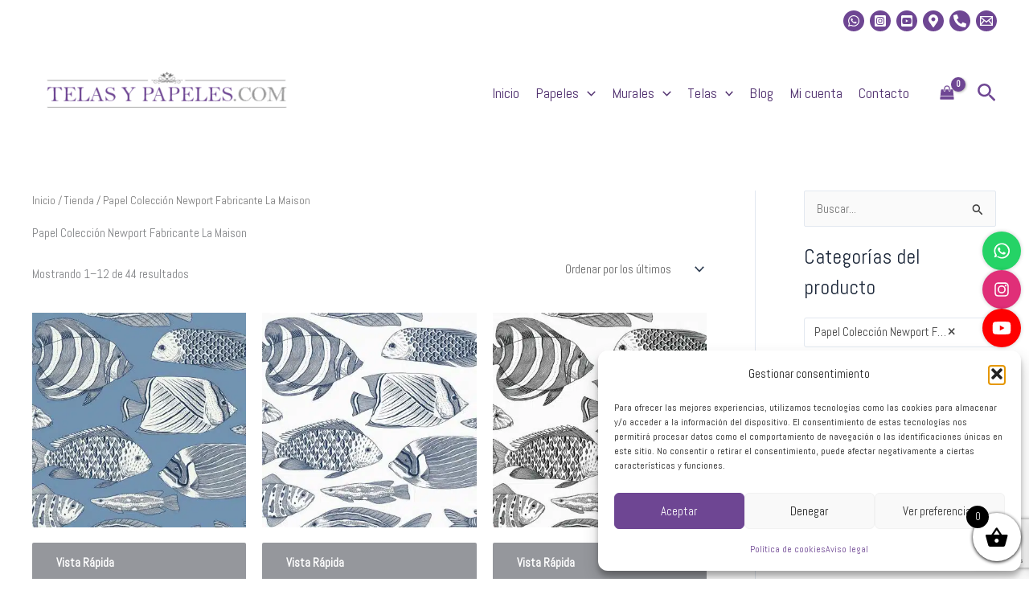

--- FILE ---
content_type: text/html; charset=utf-8
request_url: https://www.google.com/recaptcha/api2/anchor?ar=1&k=6Lf8-RgqAAAAAJqXAjpzfdNXKIU2rFPB2MAc_K_J&co=aHR0cHM6Ly93d3cudGVsYXN5cGFwZWxlcy5jb206NDQz&hl=en&v=PoyoqOPhxBO7pBk68S4YbpHZ&size=invisible&anchor-ms=20000&execute-ms=30000&cb=2r39ajqirlky
body_size: 48690
content:
<!DOCTYPE HTML><html dir="ltr" lang="en"><head><meta http-equiv="Content-Type" content="text/html; charset=UTF-8">
<meta http-equiv="X-UA-Compatible" content="IE=edge">
<title>reCAPTCHA</title>
<style type="text/css">
/* cyrillic-ext */
@font-face {
  font-family: 'Roboto';
  font-style: normal;
  font-weight: 400;
  font-stretch: 100%;
  src: url(//fonts.gstatic.com/s/roboto/v48/KFO7CnqEu92Fr1ME7kSn66aGLdTylUAMa3GUBHMdazTgWw.woff2) format('woff2');
  unicode-range: U+0460-052F, U+1C80-1C8A, U+20B4, U+2DE0-2DFF, U+A640-A69F, U+FE2E-FE2F;
}
/* cyrillic */
@font-face {
  font-family: 'Roboto';
  font-style: normal;
  font-weight: 400;
  font-stretch: 100%;
  src: url(//fonts.gstatic.com/s/roboto/v48/KFO7CnqEu92Fr1ME7kSn66aGLdTylUAMa3iUBHMdazTgWw.woff2) format('woff2');
  unicode-range: U+0301, U+0400-045F, U+0490-0491, U+04B0-04B1, U+2116;
}
/* greek-ext */
@font-face {
  font-family: 'Roboto';
  font-style: normal;
  font-weight: 400;
  font-stretch: 100%;
  src: url(//fonts.gstatic.com/s/roboto/v48/KFO7CnqEu92Fr1ME7kSn66aGLdTylUAMa3CUBHMdazTgWw.woff2) format('woff2');
  unicode-range: U+1F00-1FFF;
}
/* greek */
@font-face {
  font-family: 'Roboto';
  font-style: normal;
  font-weight: 400;
  font-stretch: 100%;
  src: url(//fonts.gstatic.com/s/roboto/v48/KFO7CnqEu92Fr1ME7kSn66aGLdTylUAMa3-UBHMdazTgWw.woff2) format('woff2');
  unicode-range: U+0370-0377, U+037A-037F, U+0384-038A, U+038C, U+038E-03A1, U+03A3-03FF;
}
/* math */
@font-face {
  font-family: 'Roboto';
  font-style: normal;
  font-weight: 400;
  font-stretch: 100%;
  src: url(//fonts.gstatic.com/s/roboto/v48/KFO7CnqEu92Fr1ME7kSn66aGLdTylUAMawCUBHMdazTgWw.woff2) format('woff2');
  unicode-range: U+0302-0303, U+0305, U+0307-0308, U+0310, U+0312, U+0315, U+031A, U+0326-0327, U+032C, U+032F-0330, U+0332-0333, U+0338, U+033A, U+0346, U+034D, U+0391-03A1, U+03A3-03A9, U+03B1-03C9, U+03D1, U+03D5-03D6, U+03F0-03F1, U+03F4-03F5, U+2016-2017, U+2034-2038, U+203C, U+2040, U+2043, U+2047, U+2050, U+2057, U+205F, U+2070-2071, U+2074-208E, U+2090-209C, U+20D0-20DC, U+20E1, U+20E5-20EF, U+2100-2112, U+2114-2115, U+2117-2121, U+2123-214F, U+2190, U+2192, U+2194-21AE, U+21B0-21E5, U+21F1-21F2, U+21F4-2211, U+2213-2214, U+2216-22FF, U+2308-230B, U+2310, U+2319, U+231C-2321, U+2336-237A, U+237C, U+2395, U+239B-23B7, U+23D0, U+23DC-23E1, U+2474-2475, U+25AF, U+25B3, U+25B7, U+25BD, U+25C1, U+25CA, U+25CC, U+25FB, U+266D-266F, U+27C0-27FF, U+2900-2AFF, U+2B0E-2B11, U+2B30-2B4C, U+2BFE, U+3030, U+FF5B, U+FF5D, U+1D400-1D7FF, U+1EE00-1EEFF;
}
/* symbols */
@font-face {
  font-family: 'Roboto';
  font-style: normal;
  font-weight: 400;
  font-stretch: 100%;
  src: url(//fonts.gstatic.com/s/roboto/v48/KFO7CnqEu92Fr1ME7kSn66aGLdTylUAMaxKUBHMdazTgWw.woff2) format('woff2');
  unicode-range: U+0001-000C, U+000E-001F, U+007F-009F, U+20DD-20E0, U+20E2-20E4, U+2150-218F, U+2190, U+2192, U+2194-2199, U+21AF, U+21E6-21F0, U+21F3, U+2218-2219, U+2299, U+22C4-22C6, U+2300-243F, U+2440-244A, U+2460-24FF, U+25A0-27BF, U+2800-28FF, U+2921-2922, U+2981, U+29BF, U+29EB, U+2B00-2BFF, U+4DC0-4DFF, U+FFF9-FFFB, U+10140-1018E, U+10190-1019C, U+101A0, U+101D0-101FD, U+102E0-102FB, U+10E60-10E7E, U+1D2C0-1D2D3, U+1D2E0-1D37F, U+1F000-1F0FF, U+1F100-1F1AD, U+1F1E6-1F1FF, U+1F30D-1F30F, U+1F315, U+1F31C, U+1F31E, U+1F320-1F32C, U+1F336, U+1F378, U+1F37D, U+1F382, U+1F393-1F39F, U+1F3A7-1F3A8, U+1F3AC-1F3AF, U+1F3C2, U+1F3C4-1F3C6, U+1F3CA-1F3CE, U+1F3D4-1F3E0, U+1F3ED, U+1F3F1-1F3F3, U+1F3F5-1F3F7, U+1F408, U+1F415, U+1F41F, U+1F426, U+1F43F, U+1F441-1F442, U+1F444, U+1F446-1F449, U+1F44C-1F44E, U+1F453, U+1F46A, U+1F47D, U+1F4A3, U+1F4B0, U+1F4B3, U+1F4B9, U+1F4BB, U+1F4BF, U+1F4C8-1F4CB, U+1F4D6, U+1F4DA, U+1F4DF, U+1F4E3-1F4E6, U+1F4EA-1F4ED, U+1F4F7, U+1F4F9-1F4FB, U+1F4FD-1F4FE, U+1F503, U+1F507-1F50B, U+1F50D, U+1F512-1F513, U+1F53E-1F54A, U+1F54F-1F5FA, U+1F610, U+1F650-1F67F, U+1F687, U+1F68D, U+1F691, U+1F694, U+1F698, U+1F6AD, U+1F6B2, U+1F6B9-1F6BA, U+1F6BC, U+1F6C6-1F6CF, U+1F6D3-1F6D7, U+1F6E0-1F6EA, U+1F6F0-1F6F3, U+1F6F7-1F6FC, U+1F700-1F7FF, U+1F800-1F80B, U+1F810-1F847, U+1F850-1F859, U+1F860-1F887, U+1F890-1F8AD, U+1F8B0-1F8BB, U+1F8C0-1F8C1, U+1F900-1F90B, U+1F93B, U+1F946, U+1F984, U+1F996, U+1F9E9, U+1FA00-1FA6F, U+1FA70-1FA7C, U+1FA80-1FA89, U+1FA8F-1FAC6, U+1FACE-1FADC, U+1FADF-1FAE9, U+1FAF0-1FAF8, U+1FB00-1FBFF;
}
/* vietnamese */
@font-face {
  font-family: 'Roboto';
  font-style: normal;
  font-weight: 400;
  font-stretch: 100%;
  src: url(//fonts.gstatic.com/s/roboto/v48/KFO7CnqEu92Fr1ME7kSn66aGLdTylUAMa3OUBHMdazTgWw.woff2) format('woff2');
  unicode-range: U+0102-0103, U+0110-0111, U+0128-0129, U+0168-0169, U+01A0-01A1, U+01AF-01B0, U+0300-0301, U+0303-0304, U+0308-0309, U+0323, U+0329, U+1EA0-1EF9, U+20AB;
}
/* latin-ext */
@font-face {
  font-family: 'Roboto';
  font-style: normal;
  font-weight: 400;
  font-stretch: 100%;
  src: url(//fonts.gstatic.com/s/roboto/v48/KFO7CnqEu92Fr1ME7kSn66aGLdTylUAMa3KUBHMdazTgWw.woff2) format('woff2');
  unicode-range: U+0100-02BA, U+02BD-02C5, U+02C7-02CC, U+02CE-02D7, U+02DD-02FF, U+0304, U+0308, U+0329, U+1D00-1DBF, U+1E00-1E9F, U+1EF2-1EFF, U+2020, U+20A0-20AB, U+20AD-20C0, U+2113, U+2C60-2C7F, U+A720-A7FF;
}
/* latin */
@font-face {
  font-family: 'Roboto';
  font-style: normal;
  font-weight: 400;
  font-stretch: 100%;
  src: url(//fonts.gstatic.com/s/roboto/v48/KFO7CnqEu92Fr1ME7kSn66aGLdTylUAMa3yUBHMdazQ.woff2) format('woff2');
  unicode-range: U+0000-00FF, U+0131, U+0152-0153, U+02BB-02BC, U+02C6, U+02DA, U+02DC, U+0304, U+0308, U+0329, U+2000-206F, U+20AC, U+2122, U+2191, U+2193, U+2212, U+2215, U+FEFF, U+FFFD;
}
/* cyrillic-ext */
@font-face {
  font-family: 'Roboto';
  font-style: normal;
  font-weight: 500;
  font-stretch: 100%;
  src: url(//fonts.gstatic.com/s/roboto/v48/KFO7CnqEu92Fr1ME7kSn66aGLdTylUAMa3GUBHMdazTgWw.woff2) format('woff2');
  unicode-range: U+0460-052F, U+1C80-1C8A, U+20B4, U+2DE0-2DFF, U+A640-A69F, U+FE2E-FE2F;
}
/* cyrillic */
@font-face {
  font-family: 'Roboto';
  font-style: normal;
  font-weight: 500;
  font-stretch: 100%;
  src: url(//fonts.gstatic.com/s/roboto/v48/KFO7CnqEu92Fr1ME7kSn66aGLdTylUAMa3iUBHMdazTgWw.woff2) format('woff2');
  unicode-range: U+0301, U+0400-045F, U+0490-0491, U+04B0-04B1, U+2116;
}
/* greek-ext */
@font-face {
  font-family: 'Roboto';
  font-style: normal;
  font-weight: 500;
  font-stretch: 100%;
  src: url(//fonts.gstatic.com/s/roboto/v48/KFO7CnqEu92Fr1ME7kSn66aGLdTylUAMa3CUBHMdazTgWw.woff2) format('woff2');
  unicode-range: U+1F00-1FFF;
}
/* greek */
@font-face {
  font-family: 'Roboto';
  font-style: normal;
  font-weight: 500;
  font-stretch: 100%;
  src: url(//fonts.gstatic.com/s/roboto/v48/KFO7CnqEu92Fr1ME7kSn66aGLdTylUAMa3-UBHMdazTgWw.woff2) format('woff2');
  unicode-range: U+0370-0377, U+037A-037F, U+0384-038A, U+038C, U+038E-03A1, U+03A3-03FF;
}
/* math */
@font-face {
  font-family: 'Roboto';
  font-style: normal;
  font-weight: 500;
  font-stretch: 100%;
  src: url(//fonts.gstatic.com/s/roboto/v48/KFO7CnqEu92Fr1ME7kSn66aGLdTylUAMawCUBHMdazTgWw.woff2) format('woff2');
  unicode-range: U+0302-0303, U+0305, U+0307-0308, U+0310, U+0312, U+0315, U+031A, U+0326-0327, U+032C, U+032F-0330, U+0332-0333, U+0338, U+033A, U+0346, U+034D, U+0391-03A1, U+03A3-03A9, U+03B1-03C9, U+03D1, U+03D5-03D6, U+03F0-03F1, U+03F4-03F5, U+2016-2017, U+2034-2038, U+203C, U+2040, U+2043, U+2047, U+2050, U+2057, U+205F, U+2070-2071, U+2074-208E, U+2090-209C, U+20D0-20DC, U+20E1, U+20E5-20EF, U+2100-2112, U+2114-2115, U+2117-2121, U+2123-214F, U+2190, U+2192, U+2194-21AE, U+21B0-21E5, U+21F1-21F2, U+21F4-2211, U+2213-2214, U+2216-22FF, U+2308-230B, U+2310, U+2319, U+231C-2321, U+2336-237A, U+237C, U+2395, U+239B-23B7, U+23D0, U+23DC-23E1, U+2474-2475, U+25AF, U+25B3, U+25B7, U+25BD, U+25C1, U+25CA, U+25CC, U+25FB, U+266D-266F, U+27C0-27FF, U+2900-2AFF, U+2B0E-2B11, U+2B30-2B4C, U+2BFE, U+3030, U+FF5B, U+FF5D, U+1D400-1D7FF, U+1EE00-1EEFF;
}
/* symbols */
@font-face {
  font-family: 'Roboto';
  font-style: normal;
  font-weight: 500;
  font-stretch: 100%;
  src: url(//fonts.gstatic.com/s/roboto/v48/KFO7CnqEu92Fr1ME7kSn66aGLdTylUAMaxKUBHMdazTgWw.woff2) format('woff2');
  unicode-range: U+0001-000C, U+000E-001F, U+007F-009F, U+20DD-20E0, U+20E2-20E4, U+2150-218F, U+2190, U+2192, U+2194-2199, U+21AF, U+21E6-21F0, U+21F3, U+2218-2219, U+2299, U+22C4-22C6, U+2300-243F, U+2440-244A, U+2460-24FF, U+25A0-27BF, U+2800-28FF, U+2921-2922, U+2981, U+29BF, U+29EB, U+2B00-2BFF, U+4DC0-4DFF, U+FFF9-FFFB, U+10140-1018E, U+10190-1019C, U+101A0, U+101D0-101FD, U+102E0-102FB, U+10E60-10E7E, U+1D2C0-1D2D3, U+1D2E0-1D37F, U+1F000-1F0FF, U+1F100-1F1AD, U+1F1E6-1F1FF, U+1F30D-1F30F, U+1F315, U+1F31C, U+1F31E, U+1F320-1F32C, U+1F336, U+1F378, U+1F37D, U+1F382, U+1F393-1F39F, U+1F3A7-1F3A8, U+1F3AC-1F3AF, U+1F3C2, U+1F3C4-1F3C6, U+1F3CA-1F3CE, U+1F3D4-1F3E0, U+1F3ED, U+1F3F1-1F3F3, U+1F3F5-1F3F7, U+1F408, U+1F415, U+1F41F, U+1F426, U+1F43F, U+1F441-1F442, U+1F444, U+1F446-1F449, U+1F44C-1F44E, U+1F453, U+1F46A, U+1F47D, U+1F4A3, U+1F4B0, U+1F4B3, U+1F4B9, U+1F4BB, U+1F4BF, U+1F4C8-1F4CB, U+1F4D6, U+1F4DA, U+1F4DF, U+1F4E3-1F4E6, U+1F4EA-1F4ED, U+1F4F7, U+1F4F9-1F4FB, U+1F4FD-1F4FE, U+1F503, U+1F507-1F50B, U+1F50D, U+1F512-1F513, U+1F53E-1F54A, U+1F54F-1F5FA, U+1F610, U+1F650-1F67F, U+1F687, U+1F68D, U+1F691, U+1F694, U+1F698, U+1F6AD, U+1F6B2, U+1F6B9-1F6BA, U+1F6BC, U+1F6C6-1F6CF, U+1F6D3-1F6D7, U+1F6E0-1F6EA, U+1F6F0-1F6F3, U+1F6F7-1F6FC, U+1F700-1F7FF, U+1F800-1F80B, U+1F810-1F847, U+1F850-1F859, U+1F860-1F887, U+1F890-1F8AD, U+1F8B0-1F8BB, U+1F8C0-1F8C1, U+1F900-1F90B, U+1F93B, U+1F946, U+1F984, U+1F996, U+1F9E9, U+1FA00-1FA6F, U+1FA70-1FA7C, U+1FA80-1FA89, U+1FA8F-1FAC6, U+1FACE-1FADC, U+1FADF-1FAE9, U+1FAF0-1FAF8, U+1FB00-1FBFF;
}
/* vietnamese */
@font-face {
  font-family: 'Roboto';
  font-style: normal;
  font-weight: 500;
  font-stretch: 100%;
  src: url(//fonts.gstatic.com/s/roboto/v48/KFO7CnqEu92Fr1ME7kSn66aGLdTylUAMa3OUBHMdazTgWw.woff2) format('woff2');
  unicode-range: U+0102-0103, U+0110-0111, U+0128-0129, U+0168-0169, U+01A0-01A1, U+01AF-01B0, U+0300-0301, U+0303-0304, U+0308-0309, U+0323, U+0329, U+1EA0-1EF9, U+20AB;
}
/* latin-ext */
@font-face {
  font-family: 'Roboto';
  font-style: normal;
  font-weight: 500;
  font-stretch: 100%;
  src: url(//fonts.gstatic.com/s/roboto/v48/KFO7CnqEu92Fr1ME7kSn66aGLdTylUAMa3KUBHMdazTgWw.woff2) format('woff2');
  unicode-range: U+0100-02BA, U+02BD-02C5, U+02C7-02CC, U+02CE-02D7, U+02DD-02FF, U+0304, U+0308, U+0329, U+1D00-1DBF, U+1E00-1E9F, U+1EF2-1EFF, U+2020, U+20A0-20AB, U+20AD-20C0, U+2113, U+2C60-2C7F, U+A720-A7FF;
}
/* latin */
@font-face {
  font-family: 'Roboto';
  font-style: normal;
  font-weight: 500;
  font-stretch: 100%;
  src: url(//fonts.gstatic.com/s/roboto/v48/KFO7CnqEu92Fr1ME7kSn66aGLdTylUAMa3yUBHMdazQ.woff2) format('woff2');
  unicode-range: U+0000-00FF, U+0131, U+0152-0153, U+02BB-02BC, U+02C6, U+02DA, U+02DC, U+0304, U+0308, U+0329, U+2000-206F, U+20AC, U+2122, U+2191, U+2193, U+2212, U+2215, U+FEFF, U+FFFD;
}
/* cyrillic-ext */
@font-face {
  font-family: 'Roboto';
  font-style: normal;
  font-weight: 900;
  font-stretch: 100%;
  src: url(//fonts.gstatic.com/s/roboto/v48/KFO7CnqEu92Fr1ME7kSn66aGLdTylUAMa3GUBHMdazTgWw.woff2) format('woff2');
  unicode-range: U+0460-052F, U+1C80-1C8A, U+20B4, U+2DE0-2DFF, U+A640-A69F, U+FE2E-FE2F;
}
/* cyrillic */
@font-face {
  font-family: 'Roboto';
  font-style: normal;
  font-weight: 900;
  font-stretch: 100%;
  src: url(//fonts.gstatic.com/s/roboto/v48/KFO7CnqEu92Fr1ME7kSn66aGLdTylUAMa3iUBHMdazTgWw.woff2) format('woff2');
  unicode-range: U+0301, U+0400-045F, U+0490-0491, U+04B0-04B1, U+2116;
}
/* greek-ext */
@font-face {
  font-family: 'Roboto';
  font-style: normal;
  font-weight: 900;
  font-stretch: 100%;
  src: url(//fonts.gstatic.com/s/roboto/v48/KFO7CnqEu92Fr1ME7kSn66aGLdTylUAMa3CUBHMdazTgWw.woff2) format('woff2');
  unicode-range: U+1F00-1FFF;
}
/* greek */
@font-face {
  font-family: 'Roboto';
  font-style: normal;
  font-weight: 900;
  font-stretch: 100%;
  src: url(//fonts.gstatic.com/s/roboto/v48/KFO7CnqEu92Fr1ME7kSn66aGLdTylUAMa3-UBHMdazTgWw.woff2) format('woff2');
  unicode-range: U+0370-0377, U+037A-037F, U+0384-038A, U+038C, U+038E-03A1, U+03A3-03FF;
}
/* math */
@font-face {
  font-family: 'Roboto';
  font-style: normal;
  font-weight: 900;
  font-stretch: 100%;
  src: url(//fonts.gstatic.com/s/roboto/v48/KFO7CnqEu92Fr1ME7kSn66aGLdTylUAMawCUBHMdazTgWw.woff2) format('woff2');
  unicode-range: U+0302-0303, U+0305, U+0307-0308, U+0310, U+0312, U+0315, U+031A, U+0326-0327, U+032C, U+032F-0330, U+0332-0333, U+0338, U+033A, U+0346, U+034D, U+0391-03A1, U+03A3-03A9, U+03B1-03C9, U+03D1, U+03D5-03D6, U+03F0-03F1, U+03F4-03F5, U+2016-2017, U+2034-2038, U+203C, U+2040, U+2043, U+2047, U+2050, U+2057, U+205F, U+2070-2071, U+2074-208E, U+2090-209C, U+20D0-20DC, U+20E1, U+20E5-20EF, U+2100-2112, U+2114-2115, U+2117-2121, U+2123-214F, U+2190, U+2192, U+2194-21AE, U+21B0-21E5, U+21F1-21F2, U+21F4-2211, U+2213-2214, U+2216-22FF, U+2308-230B, U+2310, U+2319, U+231C-2321, U+2336-237A, U+237C, U+2395, U+239B-23B7, U+23D0, U+23DC-23E1, U+2474-2475, U+25AF, U+25B3, U+25B7, U+25BD, U+25C1, U+25CA, U+25CC, U+25FB, U+266D-266F, U+27C0-27FF, U+2900-2AFF, U+2B0E-2B11, U+2B30-2B4C, U+2BFE, U+3030, U+FF5B, U+FF5D, U+1D400-1D7FF, U+1EE00-1EEFF;
}
/* symbols */
@font-face {
  font-family: 'Roboto';
  font-style: normal;
  font-weight: 900;
  font-stretch: 100%;
  src: url(//fonts.gstatic.com/s/roboto/v48/KFO7CnqEu92Fr1ME7kSn66aGLdTylUAMaxKUBHMdazTgWw.woff2) format('woff2');
  unicode-range: U+0001-000C, U+000E-001F, U+007F-009F, U+20DD-20E0, U+20E2-20E4, U+2150-218F, U+2190, U+2192, U+2194-2199, U+21AF, U+21E6-21F0, U+21F3, U+2218-2219, U+2299, U+22C4-22C6, U+2300-243F, U+2440-244A, U+2460-24FF, U+25A0-27BF, U+2800-28FF, U+2921-2922, U+2981, U+29BF, U+29EB, U+2B00-2BFF, U+4DC0-4DFF, U+FFF9-FFFB, U+10140-1018E, U+10190-1019C, U+101A0, U+101D0-101FD, U+102E0-102FB, U+10E60-10E7E, U+1D2C0-1D2D3, U+1D2E0-1D37F, U+1F000-1F0FF, U+1F100-1F1AD, U+1F1E6-1F1FF, U+1F30D-1F30F, U+1F315, U+1F31C, U+1F31E, U+1F320-1F32C, U+1F336, U+1F378, U+1F37D, U+1F382, U+1F393-1F39F, U+1F3A7-1F3A8, U+1F3AC-1F3AF, U+1F3C2, U+1F3C4-1F3C6, U+1F3CA-1F3CE, U+1F3D4-1F3E0, U+1F3ED, U+1F3F1-1F3F3, U+1F3F5-1F3F7, U+1F408, U+1F415, U+1F41F, U+1F426, U+1F43F, U+1F441-1F442, U+1F444, U+1F446-1F449, U+1F44C-1F44E, U+1F453, U+1F46A, U+1F47D, U+1F4A3, U+1F4B0, U+1F4B3, U+1F4B9, U+1F4BB, U+1F4BF, U+1F4C8-1F4CB, U+1F4D6, U+1F4DA, U+1F4DF, U+1F4E3-1F4E6, U+1F4EA-1F4ED, U+1F4F7, U+1F4F9-1F4FB, U+1F4FD-1F4FE, U+1F503, U+1F507-1F50B, U+1F50D, U+1F512-1F513, U+1F53E-1F54A, U+1F54F-1F5FA, U+1F610, U+1F650-1F67F, U+1F687, U+1F68D, U+1F691, U+1F694, U+1F698, U+1F6AD, U+1F6B2, U+1F6B9-1F6BA, U+1F6BC, U+1F6C6-1F6CF, U+1F6D3-1F6D7, U+1F6E0-1F6EA, U+1F6F0-1F6F3, U+1F6F7-1F6FC, U+1F700-1F7FF, U+1F800-1F80B, U+1F810-1F847, U+1F850-1F859, U+1F860-1F887, U+1F890-1F8AD, U+1F8B0-1F8BB, U+1F8C0-1F8C1, U+1F900-1F90B, U+1F93B, U+1F946, U+1F984, U+1F996, U+1F9E9, U+1FA00-1FA6F, U+1FA70-1FA7C, U+1FA80-1FA89, U+1FA8F-1FAC6, U+1FACE-1FADC, U+1FADF-1FAE9, U+1FAF0-1FAF8, U+1FB00-1FBFF;
}
/* vietnamese */
@font-face {
  font-family: 'Roboto';
  font-style: normal;
  font-weight: 900;
  font-stretch: 100%;
  src: url(//fonts.gstatic.com/s/roboto/v48/KFO7CnqEu92Fr1ME7kSn66aGLdTylUAMa3OUBHMdazTgWw.woff2) format('woff2');
  unicode-range: U+0102-0103, U+0110-0111, U+0128-0129, U+0168-0169, U+01A0-01A1, U+01AF-01B0, U+0300-0301, U+0303-0304, U+0308-0309, U+0323, U+0329, U+1EA0-1EF9, U+20AB;
}
/* latin-ext */
@font-face {
  font-family: 'Roboto';
  font-style: normal;
  font-weight: 900;
  font-stretch: 100%;
  src: url(//fonts.gstatic.com/s/roboto/v48/KFO7CnqEu92Fr1ME7kSn66aGLdTylUAMa3KUBHMdazTgWw.woff2) format('woff2');
  unicode-range: U+0100-02BA, U+02BD-02C5, U+02C7-02CC, U+02CE-02D7, U+02DD-02FF, U+0304, U+0308, U+0329, U+1D00-1DBF, U+1E00-1E9F, U+1EF2-1EFF, U+2020, U+20A0-20AB, U+20AD-20C0, U+2113, U+2C60-2C7F, U+A720-A7FF;
}
/* latin */
@font-face {
  font-family: 'Roboto';
  font-style: normal;
  font-weight: 900;
  font-stretch: 100%;
  src: url(//fonts.gstatic.com/s/roboto/v48/KFO7CnqEu92Fr1ME7kSn66aGLdTylUAMa3yUBHMdazQ.woff2) format('woff2');
  unicode-range: U+0000-00FF, U+0131, U+0152-0153, U+02BB-02BC, U+02C6, U+02DA, U+02DC, U+0304, U+0308, U+0329, U+2000-206F, U+20AC, U+2122, U+2191, U+2193, U+2212, U+2215, U+FEFF, U+FFFD;
}

</style>
<link rel="stylesheet" type="text/css" href="https://www.gstatic.com/recaptcha/releases/PoyoqOPhxBO7pBk68S4YbpHZ/styles__ltr.css">
<script nonce="jD5dq1teSPm6BKoSrariMQ" type="text/javascript">window['__recaptcha_api'] = 'https://www.google.com/recaptcha/api2/';</script>
<script type="text/javascript" src="https://www.gstatic.com/recaptcha/releases/PoyoqOPhxBO7pBk68S4YbpHZ/recaptcha__en.js" nonce="jD5dq1teSPm6BKoSrariMQ">
      
    </script></head>
<body><div id="rc-anchor-alert" class="rc-anchor-alert"></div>
<input type="hidden" id="recaptcha-token" value="[base64]">
<script type="text/javascript" nonce="jD5dq1teSPm6BKoSrariMQ">
      recaptcha.anchor.Main.init("[\x22ainput\x22,[\x22bgdata\x22,\x22\x22,\[base64]/[base64]/[base64]/bmV3IHJbeF0oY1swXSk6RT09Mj9uZXcgclt4XShjWzBdLGNbMV0pOkU9PTM/bmV3IHJbeF0oY1swXSxjWzFdLGNbMl0pOkU9PTQ/[base64]/[base64]/[base64]/[base64]/[base64]/[base64]/[base64]/[base64]\x22,\[base64]\\u003d\\u003d\x22,\x22GcOhw7zDhMOMYgLDrcOkwoDCkcOcc8KUwpDDqMOiw61pwpwDNwsUw7VGVlULXD/[base64]/DjXXCnMOsw5/CrWo/[base64]/w6jCvybDlsOTw53Dok45PTpaw5/DocKMJsOTXMKjw5QDwpbCkcKFccK7wqEpwrXDggoSOzRjw4vDiVI1H8OGw7ISwpDDisO+dD1gIMKwNw/CiFrDvMOJCMKZNBTCncOPwrDDqzPCrsKxTxk6w7tVeQfClUYlwqZwH8KkwpZsAcORQzHCtF5Ywqkaw5DDm2xGwpBOKMOMREnCtjbCo25aK3ZMwrdjwo7CiUFxwoRdw6tbSzXCpMOvJsOTwp/CrU4yayJ8DxfDkMOqw6jDh8Kpw4BKbMOGb3F9wqvDphFww6fDhcK7GRTDkMKqwoIjCkPCpSR/w6gmwpHCiEo+QMO3fkxbw7QcBMKjwr8Ywo1wYcOAf8OTw65nAwbDjkPCucKzE8KYGMK8GMKFw5vCsMKowoAww77Do14Hw77DnAvCuVVNw7EfCMKvHi/CvMOgwoDDo8ONT8KdWMK2LV0+w4hMwroHNcOPw53DgUnDojhXOMKAPsKzwo/CnMKwworCncOIwoPCvsKyXsOUMjg7N8KwEHnDl8OGw4Y0eT43HGvDisKFw5fDgz1yw5xdw6YpSgTCgcOQw73Dn8K6wol6G8K5woDDg3PDlMKDORQmwrLDnkA/BMO9w4wbw5ctV8KpTi9mRWZDw55PwqvCrBw7w4/CrsKMPWDDicKzw63DiMOqwrbCicKdwrNAwrJzw5vCu1dxwqXDuWIrw6bCiMKuwo9bw6vCpDIGwoTCs0/ClMK2wr4JwpkkB8OeDQFLwrDDoErCg1vDv3vDjw7Cm8K9BXFjwoM4w67CvB3CusOYw7VXw4NzA8O7wrnDusKgwoXCmSYCwo/DosOJAwMxw5/ClQBCLnNHw67Cp3pEO0DCrwrCpDDCncO8wqHDoGjDrC3CjMK+f257woPDl8K6wqfDpcO1K8KxwqEtejfCnS85wobDlmcYY8Kne8KNfjvCl8OUCsOYVMKrwq5Mw6bCj0DCicK7TMKIbcOBwokMFcONw7NzwpbDm8O0RXQ1R8Kgw6F8aMKVQFTDkcOVwo5/SMO1w6PCpj3ChgkmwotxwosiWsOZS8OUDT3DrWhUX8KawrvDusKzw4/DuMKvw7fDjzHCnHrDkMKOwprCmMKOw6LCqR7DrcKtI8KpUFbDvMOYworDsMOnw5/[base64]/[base64]/DkjzDs8Kmw641Dj5Nw4oIBcOIfMKIDD4FKhHCgXnCnsKcP8OsM8ORbHLCjsK9ecO2RHvCuAXCtcKVL8O/wprDoBUbYCMdwqTDl8Kcw6zDoMOgw4jCv8KTRR1Yw4/[base64]/wq/DrDIfw4nCkcOBbMKqYMOdwqwnRXtaw5rDnMOyw4QcTVLDhsOWwo7Dhm4hw7vCtMKgTlfCr8OpI27Cn8OvGADCn0YbwrbCkiXCmWpPw7p2ZsKmIEh6wprDmMKqw4/[base64]/Ck8K0wpNvw6/CrMKxwoQUc8OuwoLDuA/DnBvCk2lhcBXCjFw8cw0Qwr9xUMOtVDwfWwvDlMKdw4pyw78Ew5jDiC7Ds07DpsKXwrvCm8K3wqM1LMO3ScOvBRBhNsKgw6vDqCIMFQnDtsKiYnfCkcKhwpcpw6DCkB3Cq0zCnArDiArCocO/FMK6X8OtTMOoGMKMSFUvw6xUwotwSsKzK8O6Cn8EwpzChsOBwqjDljA3w4INw4/DpsK9wrg4FsO/w6HDp2jCox3DtsOvw61LRMOUwr83w6rClMKCwqrCpQ7Dow0HLMOuwp13U8KaOcKZUQ1AbV5WwpfDo8KKZWk6CMOnw70Mwoljw6ENZRJxdWgICMKOb8ORwrvDosKfwrfCn37DuMOTOcKoXMKMA8KowpHDnMKsw4PDogPCmw0NA31WU1/[base64]/DvH8QcmnDsMKVwqXCqxvDvTvDhcKJworDtH7DlELCgcONFMKXMcKAwprCosOdPsKJVMOnw5rCnQ7ChknCgAU9w4vCl8ONGQlawrTCkB5vw4IVw4ZxwqpUVCw6wpNSwp5LdRwVcUXDtDfDnsOIVGRgw7oZG1TCslsQYcKPGcODw5/[base64]/Z8OUw7XCszo3w4JkaWZpASDDjsO0XcObw7hWw4TCjw3Dk1zDpltaXcK+SXsIMV9Zd8OALMOaw77CgSTDgMKqw6tGwpTDshbDicOZe8OnB8KKDlBAbERYw7wRTlHCrsKtdEUzw4bDhyxDYMOReknCjDDDu2gxCsO3OQrDtsObwpvCulVNwo/DjDBdYMOqDGYwfVbCi8KEwoNgYBnDucOwwpTCu8Krw6sKwo/DvMO+w4vDjl/Dq8Kbw6/DpD/[base64]/NwVNw5VIw48nDsO7G1tawobCr8Oww6rCo8KCbRrDgHLDgQnDpnfDp8KgE8OYDC/DlMO9BcKaw7tnNyHDpX7CthrCpgQMw7PCgQkXw6jCocKiwqsHwqJvfnXDlsK4wqMEJ3QzUcKnwoTDk8KaeMOqHcKow4FgNsOJw67Di8KmEUdWw4jCqBN8chddw77CkcOQN8OrXD/CsX1QwqxMBE3ChcKtw5USJhwHVsK1wo0tRsOWKsKKwoY1w795Q2TCiH5dw5/DtsKZaz06w54fw7IoTsKZwqDCnF3DjMKdXMOGw57DtRErajHDtcOEwozCuWHDrWEVw5drHzLCmcOnwrRhY8OaA8OkC3d0wpDDg3hDw4pmUE/DgsOcOGBgwqV3w6XDpMOSw64Jw63CtMKfZ8O/w44Qdy5KOwNuVcObPsOJwoQ/wrEcw6oKd8KsQChPVz0Uw7TCqTDDvsOnVTwebzoTw7fCvFNaZE5JNHnDl1jCqzIifAdSwqjDhAzCoRlpQEkoeF8MGsKfw7MfdwnDtcKMw7Q0w4QmSsOcC8KDEB8QXMOnwpp+w457w7bCmMO+Z8OnPXrDvMOXJcK4wr/CtjJyw5jDsRHCpDTCscOow4XDgsOlwroSw4kdCicZwqI8RC46wqHCusKEb8Kww5nClMONwpwQAMOrGGl4w4kJD8Khw7Yww7NIIcKSw4RbwoU/wqXCmsOlIyHDozXCh8O6w6DCl1VEOsOew73DnHAbRjLDgzIIw5g8E8O3w4ZsRG3DocKxVFYawp1ldcO9w47Di8KxI8KMUsOqw5/[base64]/DmUPDn8Ocw5ROw7DChBbCnl5KwrgPwoV0cMOaJcObw7gow7tpw6rCtw7DgysrwrjDoB3Ckg/Diyk9w4PDk8KGw7YEZljDukjCgsO2w707wpHDlcKNwonClWTCg8OTwp7DhsOow6gyACfDtmjCvRFbFmzCuR8vwogxwpbCj0LChhnCkcKKwrLDvDkUw4rDosOtwok+GcOowqt1aVfDmUA/WMKMw7ESw4/[base64]/w43CkCdtBcK2b8KuwqZyw74bGcKCZHcxO0XDiSbCscOcw6TDvm10wo3ClFvDvsOHLWnDk8KidMO+w5MdIUrCqWEWW0jDqMKWXMOSwoA/wpJSLwlxw5DCosKWH8Kvwpx8wqnCi8K6TsOOcj9owoIaacKFwoTDnArDqMOAdMOLFVjDvGVWBMKUwoEcw5/Ds8OYb3pPLl5nw6B4wqgOFMK9w40zwq7DjmYdw5fCgw17wo7CjhR3SMOmwqTDtMKjw7vDoxldGnrCusOISmhcf8K3EwHClXDCtcOPUGLCtzJDemrCogPDicOCwpTDtsKeHkrCm3tKwqzDl3gTw6jCvcO4wrV/wozCoycNU0nDtsOWw7ooCcO/[base64]/CuyFWwqTDuDzDusONw4lawrLDqcOYw5Rqwp8Ww6F/[base64]/Dq0xUCcK1w4dGw5LDlMKVwqfDucKsTi0IwpdbJcOnwqLCqMKadMKEXcKOw7BHwppAwp/[base64]/Zm1nwogXw6Afw4fDvcO0wr8zciPDvsKNw5bDtQRbHX1ebsOaGk/DlsK6wq1ldMKzfWQ3GsO8UsOaw55hA39qc8OXQWnDqC/CrsK/[base64]/CocK9PgNkwrtewqfDgTcCD8OdwprCmxEUwrdzw6csF8O3wqXDtVVIT1EeIMKsLcK2wrYkQcOfXEzCkcKoBsO3TMKUwpUmEcO9bMOywplPW03Dvj/[base64]/[base64]/DkVpcwprDoMO7w5skA8OWw4HCgMOHw692RMOtwrjDvsOhE8OKOsOvwqBPQS8bwozCkGHCicOOZ8OTwp1QwpZyQ8OIYMKaw7Ufw6w1FFLDjEMtw6nCjCZWw7AoBXzCnMK5w6/[base64]/LcOMwrwtwoTCmyjChsORw6LCt8KxCi5ib8OZRWrCu8Owwqsywr/CoMOFS8Kiw5vDsMKQwpQBZ8OSw61mamDDjB1ZIcKYwpLDj8K2w50/DCLDgDnDsMKebHrDvW1HbsKpf0LDv8OyCcO5DMO0wqxgYcOyw5nCvcOtwpHDsQ0fIBDCsTQWw75Ow6sEQcOlwozCpcKqw6gQw6jCpDstwp7CmcK/wqjCrjMQwqhlw4RYOcO0wpTDojjCtQDCoMO/YcOJw7LDj8KjVcKiwrHCosKnwq8aw4wSCUTDlcKdCT1xwo7Dj8O/[base64]/DoMKcwobDisOXw5VzwpfCsV5iPMOrwrpxwo9gw65Mw7HDvMK8I8KZw4bDr8K/WzkTb17CoEZzTcORwqNLTjYQVULDgmHDnMKpw7sUH8KXw58CRMOLw4jCksKGWsKqw6hCwq5Ywo3Cg07CohDDl8OKBcK9SMKlwpPDm2pzdGohwozDm8OGecOTwqsnMMO/fRXDhsK+w4nCg0TCh8Ksw5PCjcOmPsO0SB1/YMKzGw9LwqcCw5vDoThvwotvw6UMHRbDs8KmwqNQDcKCw4/CpQ9OKMOgwrfDq1HCsAcpw7g4wok2JMKJdkcbwp3DhcOsEjhywrEGwrrDjGhHw6fCnC5FaCXCjW08fsKWwofDqmNnVcO6fUl5DMONCFgHw5DCsMOiBAHDhMKFwq3DijVQwq7DpcOjw7cww6nDuMOaG8OoECR7wq/CtSfCmWs6wrfCiU9fwpTDm8KwZlFIOsKzfEtodHfCu8K6f8KBwpbDvcOEbE8Xwpt8JsKkTMOVBMOhWcOgCsKSwr/[base64]/[base64]/w7/Dh0loT2zCkDR1QmANPXzDuiTDrwvCiALCuMKwGcOWbcK6DsKpF8K2UCYwCQB1WsK9E2Ayw7HCkcK7RMOew7how48EwoLDpMK0w5JrwqLDikDDgcO2F8K9w4V1YUhWDH/CmW8YLhDDnVjCimcFwo5Nw4HCszEpTcKKCcKtXsK+w6bClX9SLm/CkMOAwqAyw70HwpfCtMKfwpUWXlcvN8K0e8KXw6NPw4FBwp8rS8Kzwq0Uw7RLw5gow6bDosOFe8OvRBZnw4LCqMORAsOoIEzCtsOfw6nDoMKYwqUvYsK1wr/CjAXDsMKcw7/Dm8OGQcO/wr/CmMK/A8K3wp/CvcO+b8OMwqYxGMK6wonDksOze8O0VsOzAjPCtF4Iw4FYw5XChcK+A8K1w5XDv3d5wprCt8OqwotzWG/Cn8OlWcKywrTCjHXCthplwpUxwoExw7RmYT3CqHkXwpjDssOSZcKAJjPChMKQwq4fw4rDjRJfwr9ENCXCqVPCuWV6woUXw694w4JHfSLCpsK/w6wfbzx6a3g1THlXQ8Okc18Mw7B0w5/Cp8O2wrxAMndQw4E2IGRbwrbDusOmC2HCo3JwM8KSSEh2U8Ofwo/DmsK/wr0tJcOfUQcXRcKfdMOMwqMacsKYTyfCjcKfwrnDgsOMEsObbCDDqsKGw7nCmTvDn8Kcw5Muw5wowq/DncKXw6E1Cj8CYMORw4g5w43DmwwtwoR/VsO0w5UGwrozOMOZUsOOw4DCocOFZcK2wrdVw5zDtMKiPEgxGsKfFQLDjcOZwrxjw7xrwpY7wr7Du8ObXsKHw4bCicKcwrInM1nDj8KCwpLCmsKSBh5dw6/DtMK5SnTCisOcwqzCs8OKw5bCrsO8w6MTw5bChcKTO8OhYMOfKQbDqlXDjMKHcyHClcOuwqbDr8KtPx0eKFwgwqhDwrpSwpF5woBqV2/CmlXDuAXCslsyS8O5Ggs9wq8Pw4DDlWnCjMKrwqY9SMOkEgjDk0TCk8KiWHrCu03CjQUaRcOadkUGd0HDkMOcw4IVwo02VsO0woHDgmnDn8O/[base64]/[base64]/CgRrDpSjDj8O/[base64]/f8Oew7x7w5PDs8Kvw61gN2fCjsOkwpVBRsOHWHHDt8OiUzDCoAt2cMO0GWzDlhEOWMO5F8OhZsOzUWs0RBwHw5fDrl0FwrhNLcO8w6nCvsOuw61Zw5JMwq/[base64]/DoGsSAsKJU2fClMKJVCMaTMOew4LDsMOyNVNrwqrDmR/[base64]/DnzJNJcOqwoA9BsKucW7DvcKKwrNowp7CnsKFYTvDksOSwrobw4c0w6bCvyg2VMKkNzA5TnzDg8K7NjcIwqbDoMK8aMOQw7XCpBsBI8KJPMKnw6HCgS08Um7DlA5HOsO7CsKow4EOFlrCi8K9Jj9iAg4oZBR9PsOTe33ChjnDmHkPwqHCi0Utw5QBwpPCtF/CjRl9OjvDusO8Tj3Du1Vbw6vDoxDCv8OreMOkOyl5w5DDuBHCumFvw6TCp8KRDsKQOsOnwoLCvMO7ZBZrDm7CkcOfIWzDvcKkPcKnf8OJVT/ChAN9w4jDuHzCuAXCpmcEwpnDt8OHwqDDuEULW8Omw4h5DwU/[base64]/[base64]/ECrDhcOfTyFnw4vCo8OTUC8BOTLDmMOhw5ppDC4Zw7cKwo7DrsO4bcOyw4Mfw4XDlXvDh8K2woDDhcOYQsObeMOcw57DmsKPY8KXSsKYwojDrD/[base64]/DqGcXKR7CkD3DjsKWAQLDisOpwrQAw4wBwq4SwoBGQsK5TWwZXMOhwrLCv0Qfw6LCqsOGwqV3f8K5H8OKw4khwqPCpjPCs8KUw57CqcO+wplaw5/DicK1MhJqw5rDnMKEw7AyDMOhcyJAw48rUTfDq8OMw6MAb8K/[base64]/aQXCr8OtWCYSFMKFS2spwrovTnTCgcKMwpwnaMKJwrA7wprDm8KUw4M3wrnChxPCjcOTwpd0w4zDmMK4w49EwqIDXsOLYsK0FThmwq7DvsO8w7LDqlDDmC4OwpzDjTpkNcOFXWE1w4gxwoBZDAnDq2hcw6dTwr3CiMKLw4LCmXBbJsKzw6nDvMK/O8OjL8OZw5EKwp7CjMO0Y8OWJ8K/N8KAViHDqA9Cw7bCocKnw4LDn2fCmMKlw5IyLnLDjCt3wrt/fl/[base64]/DiRsswoBuw5vChcKAFmUTYWwdwrnDmFjCnGPCowjDoMOSIsOmw5zDonbDg8KHcBPDlwJ/w7Q9A8KAwpzDnMObL8OhwqbDosKbHH3CnEnCjg7DvlfDrhoiw7RaR8OiZMKpw5A8XcKbwqrCq8KCwqsXKXzDn8OcBG4eK8OLQ8OIVT/Cg1XDlcOPw4pWalvCoCg9wrteKsKwRU1Mw6bCqcOBC8O0wp/[base64]/[base64]/D8OBV8KMacORayfCqwrCusK8w6JbGAbDq8Oaw5nDlzdaW8OtwqhKwqhpwq8dwrXCv1oMWWTDqBfDpsO8WMOUwr9awrLDoMOMw4/[base64]/DkMKCw5/DrGTCi1PCsMK7wq9jw68+w4Ybw7oAwrzDvxArEcOGcMOAwr/Ct2Fawrlmwr18c8O+w6/DlG/CgMKnQ8KmIMK9wpjDkk7DqQhEwpnCicOew4Exwo9Hw5/Cl8O5dijDg01pP0vCmTTCmyzCmBJSLDbDr8KbJjB/[base64]/CkFNAw4h4UcOgE2rDusOGHcOHJTPDqBQ0w7LCl13Cp8O8w53CoEEfBwnCosKiw5tIc8KvwqtewobDqDDDmUkUw64wwqYHw7XDiABEw4Q2KMKmewlibgXCgMK4bx/CmsKiwrg2wqAuw6rDr8OFwqUtKMOswrwaPSjCgsKqw6ACwpN+TMOOwpRHCMKtwp3CiEXDkDHCs8OvwoADf386wrtwT8KJM2YIwp4XM8KuwobCv2l+MsKCXcKneMK4JMOzPjbDs3fDuMKsUsKPJ21Nw5RfDi3CusKqwpp0fMK2LsOlw7zDlR/CuE7Dj1lJTMK0EsK2wq/DlGLCsSJjVxzDrhtmw7pRw408w7PCqkzDisKeEj/DkcOhw7V4BMK5woLCo2jCrMKywooNwo50W8KuLcKDMMOgbsOoIMKiUkDCixXCpsOdw5rCujnClRtiw7UjKXTDlcKDw4jDo8OGTEPDrA/DosKTwrvDmC5JBsKrwrl8w43DvwPDqcKFwoQtwrEoKnjDogwAfRbDrMOEY8KmMcKNwrXDkxAmT8Oowpl2w4fCs2kJWcO7wrE0wobDnsKyw5dxwokeYA5kw6wRGFzCmcKgwosMw4nDpEQnwqwuQiVTfFnCrlhDwp/DhcKKZMKoBcO5TirChsK5wq3DhMKiw7pewqRmJQTCmCPDgw9VwpHDm0MENnHColFyDDg8w6PCi8KBw453w5LCgMORCsOaE8KwC8KgAGN+wq/Dnj3CpzHDuyXCr1/Cv8OjIMOTbFA8ABIWOcOFw4Fvw4dkGcKJw7PDq1QPLBcsw53CvzMBYDHClyIVwq/ChgUuVMKgLcKRwoTDmEJnwq4ew6vCuMKEwqzCozMXwqJZw4lOwoHCvThlw5cGOTFLwq8YQsKUw63CsH9Ow4AsJcKAwofCjsKyw5DCsyJFE2FSUlrCmsKDZmTDliFOIsO0KcOhw5MRw67Dv8OfP2hObMKBe8OHZcOuw5YXwr/[base64]/w6ZuwoQiXMOlAsOiRhjCoShlbhrCi8ONwpXCj8OOwpFlTsOYMG7ClXPDoGBdwp5WdcO+dgdzw6oswpvDusOgwqRQb0EQw7YaZ3DDscKeWAE5SXFNcEx/Z2lvwrNSwqfCqwIVw6ZRw7Fewopdw6EBwpNnwrgwwoDDhjLCtyFYw5zDpEtmNz4/TSUuwpp+E04MTFnCu8OWw7nCkD/[base64]/[base64]/[base64]/DmsKbw5vChcKuw6LDtxfCj8K8I3jCpsOwf8OjwogkNcObQ8Oaw7ABw5INLh/DiCrDinQmcMK9G2fCnDDDrHcYUAdVw78Pw6Z2wpg3w5fDpGXDi8KLw79QZ8KzAB/CrVBTw7zDvsO4AThTVcOtRMO2aDTDnMKzOhQ3w4kKMMKjRcKKMglqCcK3wpbDih1Xw6h6wobCoCTCmgXClGMOIW3DuMOXwqPDssKLNFrCnsO3EVY3AlwZw77Co8KTSMKcHTPCtsOyOwlEcCNDw4k4c8KSwrDChMOYwolJTsOwekRHwpTCjQdUdcOxwo7CjEg8Cyk/wqjDpMODdcOYw47CildLOcOHGXDCqXDDp0tAw5h3GsOIUMOew5/CkgHCm1k5GsOdwq5HTsKnw4bDjMKSwqdsdWIIwpbDt8OjSDVbQxfCjg0hTcOEesKCKUVlw6XDuhjDmMKmacObUcK5PsKLb8KSLMOMwoBWwolGJx7DkRw8N3zDinbDkVIEwoMNUiZXZGMdEAnCs8KbccOfHsKEw7nDvC/CowPDs8OZw5vDqnNVwpHCsMOlw4lffsKAbcOEwrLCkCrCoizDrDBMRsKldgTDhUwsAsKMw4hBw4ccRsKcWB4Gwo7CsT1jTAI9w7nClcKBYR/DlcOJwp7Dv8Kfw70BNQVGwrTChsKUw6dyGcOXw67DicKSBsKlw5LCg8OlwrXDqWQjNsK7wplCwqRpPcKjwqXCqMKJLg7Dg8OJSwPCm8KtAzjCtcKVwoPCl1vDtTDCr8OPwolkw6DChsO1MzvDnhDCrGDDpMOawrjDjzXCsmkEw4JgJMOiccOtw6XCvxnDvx/[base64]/w4R0MwJBwoPDmEzCozUSw6fDoGLDlnTClhdAw7AZwqzDont3bH3DnkHCtMKbw5drw5NFHMK+w4rDtnHDncODwoBFw73Di8O9wqrCtDrDqcOvw5k2S8OmQi/Cq8OFw6l6bH9dw6IYU8OdwqvCilrDpcO8w7PCkS7CusOWbGzDiDPCiSPCsElkAMKnecOtf8KESsK5w59pTcOpVHBjwrx+FsKsw7zDiDksGH9/[base64]/CvsOAGykCw4BQw5Fgw6QeQ8KvUcOSJ1LDsMK/TMK1ZQ9GQ8OBwrtqw7JbAsK/Qmoow4bCmigCWsKoFn7DvHTDjMK7wqjCnVlLTsKxP8KFezrDrcOhbgTDpMOrQU/CosKdXjjDh8KMPVjDtSLDsT/Cig3DuHbDqjoPwrrCi8OgUMOjwqA8wpA9wrnCo8KTJE1XNA9GwpPDl8KYw7MCwo/CskfCngZ0HUrCnMK+aB/DuMKwJ0PDt8KdSlXDnRTDlcOsBRvCuyzDhsKbwp1eXMOVPlFDw6VvworCgsKtw6Y0BSQYw5vDpcKMDcKSwpfCh8Ktwr0kwqpKHAlfeA/DmcKEVGjDncO4wqXCrHjCrB/Dv8OxBsOewpUFwq3CtSgoNzwTwq/Cni/[base64]/CsMKLwqLCu8K8wqVXfMKqd8KLwqjDr8KAw51hw5rDgDjChcKiw6UOdzhrEhYPwpXCicKcccKRUsKNZjnChx/DtcKQwqIUwr0+I8OKBT1Bw6/Ch8KRYWUZKi/[base64]/CmMOew49dfcKLDSzDicKXU8OxWsOQwq3Cog11wqIJwrgQEsOHVD/Dr8OIw4DCol3CuMOVwq7CjsKtbQgbwpPCt8KVwq7CjkRHw551S8Kkw5hpCsOTwoBTwoJ5XiNqOXnCjRxRbAd8w79Qw6zDs8O1wpfChQBpw4gSwpsPAwwhwpTDk8KqQsO/dcOtb8O1dDMTwoZ5wo3Dh3vCl3rCg3czesKfwqBbIcO7woZMw6TDu3/DrkItwq7Dl8Otw5bCgMO7UsO/wrbDt8Kvw6h1YcK0RQF0w4nCt8OZwrLCkEVXCCR8PcK2IEDCtMKDXTnDv8Kfw4fDh8KRwpjChsOaT8OMw5jDv8OBbsKwfsOUwo0ALgnCoWd/S8Kmw7zClMKVWMOHe8O9w6M6Ll3CiD7DpxlqCxx3TwR9CVwRwqckw7wSw77DkMK4LcK/w6/Dvkd3BnI9AsKZWArDmMKHw4HDkMKpcUbCqsO4GHbDlcKlXn7DoBpIwqDCqCImw6TCr2pCJAjCm8OwQVw8QwRRwoDDrH5uCxE/wp4TE8OcwrYoD8Ktwpksw5ooR8Kbwp/Du2IAwpLDq2rCp8OlTmPDvsKVU8OkYcK5wqvDt8KEcWYgwpjDohd7PcKnwroOZzPDqk0Dw4lHFVpgw4LCgnV+wqHDrsOQccKQw73Cim7DmiUGw47DqX9qbzUAFEPDtGFNL8O5Ix3CksOyw5RmWDxEwosrwpgXBnHCosKLaFtzSlw5wqrDqsO5ADfDsX/DgDtHF8OqfMOuwrwswp/CssOlw7XCocOYw5sSF8KQwp1tKMOew7bCtWjDl8O1w6LCmCURw77CglXCsQ/CjcOLXwbDrHQew7DChQpjw7DDv8Kow7jDoTbCvcKLw79ewprCmwzCo8K8HjUiw4LCkgvDr8KxP8KvScOvKzDChk1JVMOIdMOlKjvCkMOjw6dFKnzDkEQIYcK7w5zDm8KUW8OlZMO6DcOrwrbCkXXDkU/Dn8K+fcO6wr8jwpHCgiB2chPDkgXDoQ0Memg+wprDrn/Dv8O9a2HCtsKdTMKjV8KKPm3CrMK0wprCr8O1FRLCpz/DtCsywp7CuMKNw5bDh8KawoBYHjXCrcKxw65QPMONw7nCkA7DoMOlw4fCkUtwT8Odwo4mF8Ktwo7CsSdsF0zDjVc/w7zDh8Kuw5IHeC3ClAFawqfCs2haeEDDvkRETMOzwq9FJMOwVgBPw77CpcKuw5jDo8Oow77DrW3DjMOAwrbCj3zDlsO/[base64]/[base64]/DqcOoTgsAwqPCq8OhQA0Fwp5gwos/DcO6wqkVF8KPwp/CtCzChCA6E8Kmw7vCsGVrw6bCvQdHw69Sw4gQwrkteUDDlUbCl1TDu8KUY8OdL8Ohw5nCmcO1w6I/w5bDosOlDMOLw5wCw4EWXmhICAtnwpnCj8KAX1rDo8KqCsKoCcKoFHrCj8OuwoDDi0MycQHDq8KUXcOwwpYnRwDCtXVhwpPDlxzCqi7DhMOQEsOrdkfChiTCnz7ClsOJw4DCtsKUwqXDiAdqwr/[base64]/Kz3CjDnDkEHDocKhd8KGb23Dv8OxLT8jZcKQb27CrsKdScO7XcO7wqtDWxzDtcKZDMOiHsOkwqbDmcOIwoXDuEPCtkMXFsOzZUfDmsKtw7ABw5XCs8ODwoXCnzZcw7YOwpzDtV3DlTQPAhBIDcOMw6TDsMOgG8Khd8OzDsOyWjtCfTJsHcKRwpRwBgjDg8K4woDCmmA/wq3Chg9INsKMairDscK8w43DocOEeRtnG8K0KibCh1YXwp/CusKzCcKNw4vDiQLDpyHCvjLCjxjCtcOkwqDDnsO7w79wwrvDs3zClMKIHjosw40iwqDCocOIwp3Dm8KBwpBcwrLDmMKZBXTCpknCsVtSAcOTf8KHA25Sbi3DhW5kw5s7wrfDn3Agwrcqw71+DD3DmsKPwrvChMOXXcK/TMOnYGTDv3DDhmfCuMKDCFjCgcKEPxsbwofCkzPCiMKnwrPCnynCkg4IwoB8E8O9QFcbwoQMMQ7CgcKgw4dJwosxcA3Dp1l6wrh1wpbDpknDh8Kvw791KEPDsDTCncKzUMODw5RywqM1PsOtw53CplrDpADDgcOGY8O4Zl/DtDt1AcO/[base64]/DixnDssKjZBDDrBxvRMOYwrbCqSvDiMKhw6U+fxHCo8Kxwo/Dlm91w7PDrATCg8OWw4rCsHvDqnLDkMOZw7MoO8KRBsKRw5w8dwvCvRQNZsOtw6krw7zDkybDnV/DnMKMwoTDs0rDtMKWw57Ds8OSVWR0VsKhwozChcK3aF7DtCrCicK9cyfCkMKdXsK5wqHDkFbCjsOHwqrCglFnw6YcwqbCrMK5wr/Dtm1ZZ2nDjnLDtcO1ecKsPCN7FjIubMK4woF1wpHCh3NSw7kOwqQQKXBQwqdzPVrDgXnDgzw+wq9dw7DDu8K+JMKdUA8kwpbDrsO5Rj4nwpUmw4gpYRTCoMOzw6M4ecOkwq/[base64]/woHDtcOpNDjCoMKJf8KSwqzClQRjDsOFw5jCs8KHwr3CmmPCpsOvVgZbfcOgN8K6VAZCZMO7KCPDnMKgECgjw6snVhViwpvDmMOJwpjCscOnQSxxwrsLwrgdw7fDni5ywr8Awr3DucOjSsKvwo7Cp1jChMKwGjMJdsKrw57CgmY2fi/Dll3DrCRRw5PDi8OCVzjDgkU4NsO+w73DgW3Ds8KBwoJlwqsYGFQReHV2w6fDnMKPwpBbQ2rDizHCjcOow6DDnHDDvsOmMn3DhMKnJsOeQMKrw7PDuhPCkcKvwpzCuijDs8KKwprDpcOYw7FLw5AlZsO/ZCXChsKHwrDCvGLCosOlwrzDoysyY8O7w77DsS7CrDrCqMKVCA3DhTLCi8OLbl/[base64]/DscKSwrLDvMORwrAIbMKjYBZvw4YnwoxGw6DDnUohO8OQw7jDmsOfwrvCq8KFw5XCsV9IwpHCksODw5YgCcO/[base64]/w5TCnSgxKMOzw7AWwqAfJ8KXMcKEw6lgKnpEB8KCwqPDqyLDmQRkwoV+w5XDu8OBw4xobXHCklMqw4JVwr/DncKmQHZswrvCs2hHIzs1woTDm8KOesKRw5DDicOJw67DucOnwqlwwrlbLFx/dcOWw7jDpCEXw6nDksKnW8OCw6zDocKGwonDhMOawr3Dq8KTwoTCgQ/Dt2bCtMKQw5x2cMOqwoQBLXjDtwAsZRvDqsOyD8KfcMOQwqHDkB1LJcKUBkbCisKQA8Kkw7JZwp9Rw7Z/[base64]/CgnlOdWVKw7paIcKaw7twwrFPwovDp8KHbMObIz3CmWbCmnPCnMOta2www5TCoMKUbRvDm3cOwpzCjsKIw4bCs0kawrAVEE7CmsK6w4R/[base64]/CgMOowqzDncOZUAfDpyfDoAwfQTVwKh7Co8OHUMK+YMOALsOnLMO1b8OQA8OLw7zDpFshbMKXQ0kmw4LDhB/CrsO5w6zCtGDCoUg+w6xmw5HCim0iw4PCicKfwrHCsETDn1bDnwTCtHdAw7/ChkI8D8KNfCLClMKwDMKdw5HCqjoJB8KpOVzCh2LCljkDw6Jhw4/[base64]/Cgn4hwp8Gwq9fw49lNsOTw7p0K0EvEEPDvzrChMOHw5LDmQfDkMK+CwjDr8K/w4LCq8Oaw5zCosKqwrE/woAxw6xIemEMw54swoE/wqPDoA/[base64]/DmcKSV8KqTcKLwo3DqDgtRcOqW8O7wqM9w5VJw6sSw4ZIMsKaXkrCjAJRw4oxQV5aVRrCkcKcwohNW8Kaw6DCuMOLw7RHBAh9EsK/[base64]/DsMOXwoDCn0zDqsKDLW8CJ2gRwqc4woXDpxHCkmlUwpVucVDCvsKVT8OKLMKgw7rDg8ONwofCgC3DomEbw5PDncKIw6F3SMKpEGLDt8OhTXTCpDVow5h/wpAOATTClXZQw6TCncOwwo8aw744wofCl0VJbcKNwoU+wqduwqQYXGjCk0jDmAxsw5/CnMKJw4rCpVsMwrNnGl3DjAnDpcKkfsOuwrPDpTHCsMOmw49wwpkdwqwyFlDCiH0VBMOtw4UqbEfDh8K4wqhAwq4qTcKMKcKrHxoSwooVw4ASw5Anw4sBw60Rwq/CrcKXNcOgA8O6wpRMGcK7f8Olw6lmwoPClsKNw5PDhVjCr8KQPDtCdsOrwqDChcOXK8OYw6/CiT0zwr0sw6kQw5vDmU/Dh8KVWMOYWcOlaMOmD8OEM8OWw5HCqn/DlMK+w4XCpmvDrlTCqR/[base64]/wrrDlTRYwojDrVfCmxnCtsOgFsOta8O2wpTDo8O/TcKiw4bCkMK5A8K+w6hVwp4QGMKVGMKkdcOTw6QHdETDjMO3w5rCrGBJDFzCr8O7eMO4wqUkOsKmw7bDo8K6wobCl8OYwrrCqTjCuMK9WcKyesK6QsOZwrgsUMOiw74cw75iw5U5bkPDpcK9QsOcDSDCksOIwqjDhlcZwop8Hi4bw6/[base64]/DiMOyKMOCSXrDk2tdOS0WfjJJwrDCicOQCsKJE8OYw7PDhQ/CuFTCvh1ZwopPw7XDhU5eDzVpDcOiUDE9w43CqlrDrMKIw5l2w47CjsK/w7XDkMKJw58Ew5rDt25PwprCocKow6nDo8OEw5nDm2UBwqZpw5nDksKRwpLDlnLDiMOew6hMHyIZR0fDqW1vZxLDrRHDjgpcUMKPwq3DuU/[base64]/UBbCjMK9asOiwo1PwqJKTMKxwonDucKtwoDChsObBwNNXwFzwpYKCk7Cp3ghw7bCu1J0blvDlsO6Lwd5Y1LCrcOEw68Dw4HDiVLDu1TDqTnCtsKYKHYFP1QgamcKdsK7w4NoKCoNacO+SMO8HMOfw7MfV1EwXhg4wpLCncKaBWMGAmjDqcOgw6Ajw7/[base64]/aMOKLzpMwoduIMOCwoPCgsOZGQlywpt6w6fCkz7CusKLw4luIw7Cu8KFw63Drw87IMKPwoDDmlHDl8Kqw4c5wopxA1XCusKZw77DoVnCosKDCMO+NDkowrPCkBRBUiQkw5YEw4vCh8OLwpzDrMOkwrLDt0fClcKyw5tEw4IVw7VjHcK1w5/ClWTCoAPCvkNeD8Kfb8K1OFgYw4ILXMKcwo4Pwrtna8KCw5Mtw7RQAMOgw79bIcOyEMKtw7k8wqsmE8O1woF4Qx5rN1UAw4gZC0rDoUgEw6PCvU7DjsOEIxjCmcKmw5PDhsKxw4NIwoZIAmEeKncqEcOcw7JmZwlcw6ZFBcO1w4/DpcOWdk7DksOMw456CSLCrB0XwrBzw4ZzGcKvw4fCqxUFGsOPw5kdw6PDlRPDgMKHMsKrPcKLBUHCp0DCkcOEw7XDjzFqScKLw7LClcO6T33CoMOow4whwoLDhMK5IcKXw4LDjcKdwqvCmsKQw5bCvcOJCsO3w7HDqjN/BmXDpcKyw7TDtMKKVh4NbsKHXmEew6I2w6/Ci8OOw7bChQjDuHIpwocoA8KbNsOKf8KFwpIJw6fDv3tuw6hKw6LCmMKfw4oAw5Brw7LDsMKtaigNwrhPHMKsWMOTfcOVXgTDjRJHesOSwobCgsONwpMkwqosw7phwodCwoQUY3PCmQN/[base64]/CumoqacKkwqYqwqthZmzDtWPCiMKew5nChcKtwrHDjVhSw5/CoER5w7kffWVvXcKydMKLZ8OuwoXCpsKOwqDCgcKXImEWw71LJ8O3wrDCoVEScMKDecOdQcO0wrbCrcOswrfDmjgyR8KeGsKJezYtwonCr8OuK8KMQcKhYjY5w5TCsHMyOgY\\u003d\x22],null,[\x22conf\x22,null,\x226Lf8-RgqAAAAAJqXAjpzfdNXKIU2rFPB2MAc_K_J\x22,0,null,null,null,0,[21,125,63,73,95,87,41,43,42,83,102,105,109,121],[1017145,130],0,null,null,null,null,0,null,0,null,700,1,null,0,\[base64]/76lBhn6iwkZoQoZnOKMAhmv8xEZ\x22,0,0,null,null,1,null,0,1,null,null,null,0],\x22https://www.telasypapeles.com:443\x22,null,[3,1,1],null,null,null,1,3600,[\x22https://www.google.com/intl/en/policies/privacy/\x22,\x22https://www.google.com/intl/en/policies/terms/\x22],\x220SEzO7Dw6irlcRsJrOVdyoTKxgFmuHQQKPWGfuszZOU\\u003d\x22,1,0,null,1,1768968439523,0,0,[95,59,127,59,99],null,[36,15,219,237,201],\x22RC-ciFzY_sgaan3PA\x22,null,null,null,null,null,\x220dAFcWeA7B4NSP20SDaTBLbE5q3oy3bLZWJ63Gqx11cbBDgr2OQ5-zgmaGk_kgyVJugkYBbCuuoBRm-Fn_Y9qQUYe27nVHVIueeA\x22,1769051239830]");
    </script></body></html>